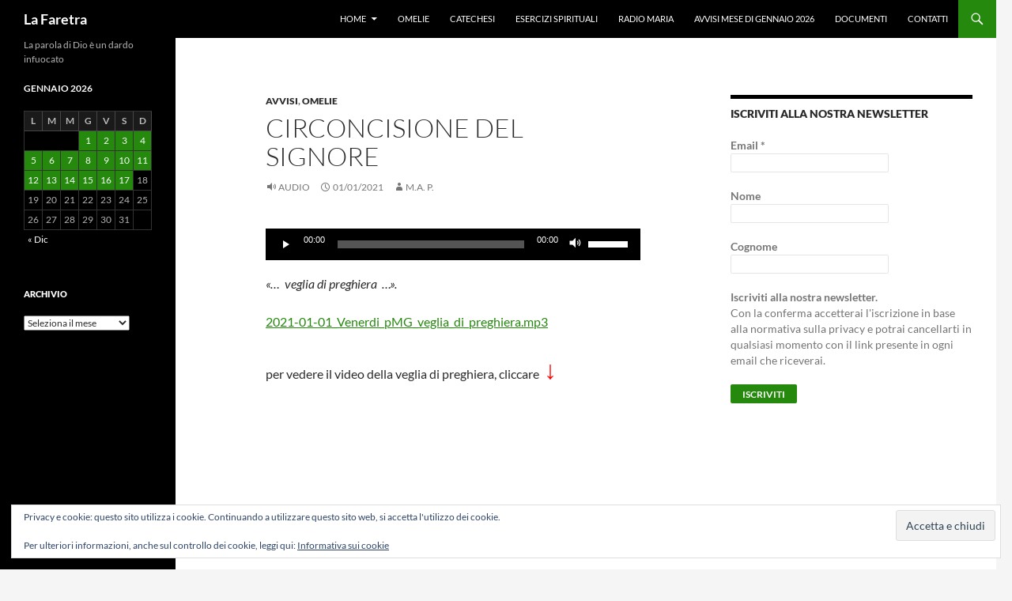

--- FILE ---
content_type: text/html; charset=UTF-8
request_url: https://www.lafaretra.it/avvisi/circoncisione-del-signore-3/
body_size: 15397
content:
<!DOCTYPE html>
<html lang="it-IT">
<head>
	<meta charset="UTF-8">
	<meta name="viewport" content="width=device-width, initial-scale=1.0">
	<title>Circoncisione del Signore | La Faretra</title>
	<link rel="profile" href="https://gmpg.org/xfn/11">
	<link rel="pingback" href="https://www.lafaretra.it/xmlrpc.php">
	<meta name='robots' content='max-image-preview:large' />
	<style>img:is([sizes="auto" i], [sizes^="auto," i]) { contain-intrinsic-size: 3000px 1500px }</style>
	<!-- Jetpack Site Verification Tags -->
<meta name="msvalidate.01" content="1370F9FC53DA72C69E6CAEEBC0267C78" />
<link rel='dns-prefetch' href='//stats.wp.com' />
<link rel='dns-prefetch' href='//v0.wordpress.com' />
<link rel='preconnect' href='//i0.wp.com' />
<link rel="alternate" type="application/rss+xml" title="La Faretra &raquo; Feed" href="https://www.lafaretra.it/feed/" />
<link rel="alternate" type="application/rss+xml" title="La Faretra &raquo; Feed dei commenti" href="https://www.lafaretra.it/comments/feed/" />
<script>
window._wpemojiSettings = {"baseUrl":"https:\/\/s.w.org\/images\/core\/emoji\/16.0.1\/72x72\/","ext":".png","svgUrl":"https:\/\/s.w.org\/images\/core\/emoji\/16.0.1\/svg\/","svgExt":".svg","source":{"concatemoji":"https:\/\/www.lafaretra.it\/wp-includes\/js\/wp-emoji-release.min.js?ver=6.8.3"}};
/*! This file is auto-generated */
!function(s,n){var o,i,e;function c(e){try{var t={supportTests:e,timestamp:(new Date).valueOf()};sessionStorage.setItem(o,JSON.stringify(t))}catch(e){}}function p(e,t,n){e.clearRect(0,0,e.canvas.width,e.canvas.height),e.fillText(t,0,0);var t=new Uint32Array(e.getImageData(0,0,e.canvas.width,e.canvas.height).data),a=(e.clearRect(0,0,e.canvas.width,e.canvas.height),e.fillText(n,0,0),new Uint32Array(e.getImageData(0,0,e.canvas.width,e.canvas.height).data));return t.every(function(e,t){return e===a[t]})}function u(e,t){e.clearRect(0,0,e.canvas.width,e.canvas.height),e.fillText(t,0,0);for(var n=e.getImageData(16,16,1,1),a=0;a<n.data.length;a++)if(0!==n.data[a])return!1;return!0}function f(e,t,n,a){switch(t){case"flag":return n(e,"\ud83c\udff3\ufe0f\u200d\u26a7\ufe0f","\ud83c\udff3\ufe0f\u200b\u26a7\ufe0f")?!1:!n(e,"\ud83c\udde8\ud83c\uddf6","\ud83c\udde8\u200b\ud83c\uddf6")&&!n(e,"\ud83c\udff4\udb40\udc67\udb40\udc62\udb40\udc65\udb40\udc6e\udb40\udc67\udb40\udc7f","\ud83c\udff4\u200b\udb40\udc67\u200b\udb40\udc62\u200b\udb40\udc65\u200b\udb40\udc6e\u200b\udb40\udc67\u200b\udb40\udc7f");case"emoji":return!a(e,"\ud83e\udedf")}return!1}function g(e,t,n,a){var r="undefined"!=typeof WorkerGlobalScope&&self instanceof WorkerGlobalScope?new OffscreenCanvas(300,150):s.createElement("canvas"),o=r.getContext("2d",{willReadFrequently:!0}),i=(o.textBaseline="top",o.font="600 32px Arial",{});return e.forEach(function(e){i[e]=t(o,e,n,a)}),i}function t(e){var t=s.createElement("script");t.src=e,t.defer=!0,s.head.appendChild(t)}"undefined"!=typeof Promise&&(o="wpEmojiSettingsSupports",i=["flag","emoji"],n.supports={everything:!0,everythingExceptFlag:!0},e=new Promise(function(e){s.addEventListener("DOMContentLoaded",e,{once:!0})}),new Promise(function(t){var n=function(){try{var e=JSON.parse(sessionStorage.getItem(o));if("object"==typeof e&&"number"==typeof e.timestamp&&(new Date).valueOf()<e.timestamp+604800&&"object"==typeof e.supportTests)return e.supportTests}catch(e){}return null}();if(!n){if("undefined"!=typeof Worker&&"undefined"!=typeof OffscreenCanvas&&"undefined"!=typeof URL&&URL.createObjectURL&&"undefined"!=typeof Blob)try{var e="postMessage("+g.toString()+"("+[JSON.stringify(i),f.toString(),p.toString(),u.toString()].join(",")+"));",a=new Blob([e],{type:"text/javascript"}),r=new Worker(URL.createObjectURL(a),{name:"wpTestEmojiSupports"});return void(r.onmessage=function(e){c(n=e.data),r.terminate(),t(n)})}catch(e){}c(n=g(i,f,p,u))}t(n)}).then(function(e){for(var t in e)n.supports[t]=e[t],n.supports.everything=n.supports.everything&&n.supports[t],"flag"!==t&&(n.supports.everythingExceptFlag=n.supports.everythingExceptFlag&&n.supports[t]);n.supports.everythingExceptFlag=n.supports.everythingExceptFlag&&!n.supports.flag,n.DOMReady=!1,n.readyCallback=function(){n.DOMReady=!0}}).then(function(){return e}).then(function(){var e;n.supports.everything||(n.readyCallback(),(e=n.source||{}).concatemoji?t(e.concatemoji):e.wpemoji&&e.twemoji&&(t(e.twemoji),t(e.wpemoji)))}))}((window,document),window._wpemojiSettings);
</script>
<link rel='stylesheet' id='twentyfourteen-jetpack-css' href='https://www.lafaretra.it/wp-content/plugins/jetpack/modules/theme-tools/compat/twentyfourteen.css?ver=15.3.1' media='all' />
<link rel='stylesheet' id='jetpack_related-posts-css' href='https://www.lafaretra.it/wp-content/plugins/jetpack/modules/related-posts/related-posts.css?ver=20240116' media='all' />
<style id='wp-emoji-styles-inline-css'>

	img.wp-smiley, img.emoji {
		display: inline !important;
		border: none !important;
		box-shadow: none !important;
		height: 1em !important;
		width: 1em !important;
		margin: 0 0.07em !important;
		vertical-align: -0.1em !important;
		background: none !important;
		padding: 0 !important;
	}
</style>
<link rel='stylesheet' id='wp-block-library-css' href='https://www.lafaretra.it/wp-includes/css/dist/block-library/style.min.css?ver=6.8.3' media='all' />
<style id='wp-block-library-theme-inline-css'>
.wp-block-audio :where(figcaption){color:#555;font-size:13px;text-align:center}.is-dark-theme .wp-block-audio :where(figcaption){color:#ffffffa6}.wp-block-audio{margin:0 0 1em}.wp-block-code{border:1px solid #ccc;border-radius:4px;font-family:Menlo,Consolas,monaco,monospace;padding:.8em 1em}.wp-block-embed :where(figcaption){color:#555;font-size:13px;text-align:center}.is-dark-theme .wp-block-embed :where(figcaption){color:#ffffffa6}.wp-block-embed{margin:0 0 1em}.blocks-gallery-caption{color:#555;font-size:13px;text-align:center}.is-dark-theme .blocks-gallery-caption{color:#ffffffa6}:root :where(.wp-block-image figcaption){color:#555;font-size:13px;text-align:center}.is-dark-theme :root :where(.wp-block-image figcaption){color:#ffffffa6}.wp-block-image{margin:0 0 1em}.wp-block-pullquote{border-bottom:4px solid;border-top:4px solid;color:currentColor;margin-bottom:1.75em}.wp-block-pullquote cite,.wp-block-pullquote footer,.wp-block-pullquote__citation{color:currentColor;font-size:.8125em;font-style:normal;text-transform:uppercase}.wp-block-quote{border-left:.25em solid;margin:0 0 1.75em;padding-left:1em}.wp-block-quote cite,.wp-block-quote footer{color:currentColor;font-size:.8125em;font-style:normal;position:relative}.wp-block-quote:where(.has-text-align-right){border-left:none;border-right:.25em solid;padding-left:0;padding-right:1em}.wp-block-quote:where(.has-text-align-center){border:none;padding-left:0}.wp-block-quote.is-large,.wp-block-quote.is-style-large,.wp-block-quote:where(.is-style-plain){border:none}.wp-block-search .wp-block-search__label{font-weight:700}.wp-block-search__button{border:1px solid #ccc;padding:.375em .625em}:where(.wp-block-group.has-background){padding:1.25em 2.375em}.wp-block-separator.has-css-opacity{opacity:.4}.wp-block-separator{border:none;border-bottom:2px solid;margin-left:auto;margin-right:auto}.wp-block-separator.has-alpha-channel-opacity{opacity:1}.wp-block-separator:not(.is-style-wide):not(.is-style-dots){width:100px}.wp-block-separator.has-background:not(.is-style-dots){border-bottom:none;height:1px}.wp-block-separator.has-background:not(.is-style-wide):not(.is-style-dots){height:2px}.wp-block-table{margin:0 0 1em}.wp-block-table td,.wp-block-table th{word-break:normal}.wp-block-table :where(figcaption){color:#555;font-size:13px;text-align:center}.is-dark-theme .wp-block-table :where(figcaption){color:#ffffffa6}.wp-block-video :where(figcaption){color:#555;font-size:13px;text-align:center}.is-dark-theme .wp-block-video :where(figcaption){color:#ffffffa6}.wp-block-video{margin:0 0 1em}:root :where(.wp-block-template-part.has-background){margin-bottom:0;margin-top:0;padding:1.25em 2.375em}
</style>
<style id='classic-theme-styles-inline-css'>
/*! This file is auto-generated */
.wp-block-button__link{color:#fff;background-color:#32373c;border-radius:9999px;box-shadow:none;text-decoration:none;padding:calc(.667em + 2px) calc(1.333em + 2px);font-size:1.125em}.wp-block-file__button{background:#32373c;color:#fff;text-decoration:none}
</style>
<link rel='stylesheet' id='mediaelement-css' href='https://www.lafaretra.it/wp-includes/js/mediaelement/mediaelementplayer-legacy.min.css?ver=4.2.17' media='all' />
<link rel='stylesheet' id='wp-mediaelement-css' href='https://www.lafaretra.it/wp-includes/js/mediaelement/wp-mediaelement.min.css?ver=6.8.3' media='all' />
<style id='jetpack-sharing-buttons-style-inline-css'>
.jetpack-sharing-buttons__services-list{display:flex;flex-direction:row;flex-wrap:wrap;gap:0;list-style-type:none;margin:5px;padding:0}.jetpack-sharing-buttons__services-list.has-small-icon-size{font-size:12px}.jetpack-sharing-buttons__services-list.has-normal-icon-size{font-size:16px}.jetpack-sharing-buttons__services-list.has-large-icon-size{font-size:24px}.jetpack-sharing-buttons__services-list.has-huge-icon-size{font-size:36px}@media print{.jetpack-sharing-buttons__services-list{display:none!important}}.editor-styles-wrapper .wp-block-jetpack-sharing-buttons{gap:0;padding-inline-start:0}ul.jetpack-sharing-buttons__services-list.has-background{padding:1.25em 2.375em}
</style>
<style id='global-styles-inline-css'>
:root{--wp--preset--aspect-ratio--square: 1;--wp--preset--aspect-ratio--4-3: 4/3;--wp--preset--aspect-ratio--3-4: 3/4;--wp--preset--aspect-ratio--3-2: 3/2;--wp--preset--aspect-ratio--2-3: 2/3;--wp--preset--aspect-ratio--16-9: 16/9;--wp--preset--aspect-ratio--9-16: 9/16;--wp--preset--color--black: #000;--wp--preset--color--cyan-bluish-gray: #abb8c3;--wp--preset--color--white: #fff;--wp--preset--color--pale-pink: #f78da7;--wp--preset--color--vivid-red: #cf2e2e;--wp--preset--color--luminous-vivid-orange: #ff6900;--wp--preset--color--luminous-vivid-amber: #fcb900;--wp--preset--color--light-green-cyan: #7bdcb5;--wp--preset--color--vivid-green-cyan: #00d084;--wp--preset--color--pale-cyan-blue: #8ed1fc;--wp--preset--color--vivid-cyan-blue: #0693e3;--wp--preset--color--vivid-purple: #9b51e0;--wp--preset--color--green: #24890d;--wp--preset--color--dark-gray: #2b2b2b;--wp--preset--color--medium-gray: #767676;--wp--preset--color--light-gray: #f5f5f5;--wp--preset--gradient--vivid-cyan-blue-to-vivid-purple: linear-gradient(135deg,rgba(6,147,227,1) 0%,rgb(155,81,224) 100%);--wp--preset--gradient--light-green-cyan-to-vivid-green-cyan: linear-gradient(135deg,rgb(122,220,180) 0%,rgb(0,208,130) 100%);--wp--preset--gradient--luminous-vivid-amber-to-luminous-vivid-orange: linear-gradient(135deg,rgba(252,185,0,1) 0%,rgba(255,105,0,1) 100%);--wp--preset--gradient--luminous-vivid-orange-to-vivid-red: linear-gradient(135deg,rgba(255,105,0,1) 0%,rgb(207,46,46) 100%);--wp--preset--gradient--very-light-gray-to-cyan-bluish-gray: linear-gradient(135deg,rgb(238,238,238) 0%,rgb(169,184,195) 100%);--wp--preset--gradient--cool-to-warm-spectrum: linear-gradient(135deg,rgb(74,234,220) 0%,rgb(151,120,209) 20%,rgb(207,42,186) 40%,rgb(238,44,130) 60%,rgb(251,105,98) 80%,rgb(254,248,76) 100%);--wp--preset--gradient--blush-light-purple: linear-gradient(135deg,rgb(255,206,236) 0%,rgb(152,150,240) 100%);--wp--preset--gradient--blush-bordeaux: linear-gradient(135deg,rgb(254,205,165) 0%,rgb(254,45,45) 50%,rgb(107,0,62) 100%);--wp--preset--gradient--luminous-dusk: linear-gradient(135deg,rgb(255,203,112) 0%,rgb(199,81,192) 50%,rgb(65,88,208) 100%);--wp--preset--gradient--pale-ocean: linear-gradient(135deg,rgb(255,245,203) 0%,rgb(182,227,212) 50%,rgb(51,167,181) 100%);--wp--preset--gradient--electric-grass: linear-gradient(135deg,rgb(202,248,128) 0%,rgb(113,206,126) 100%);--wp--preset--gradient--midnight: linear-gradient(135deg,rgb(2,3,129) 0%,rgb(40,116,252) 100%);--wp--preset--font-size--small: 13px;--wp--preset--font-size--medium: 20px;--wp--preset--font-size--large: 36px;--wp--preset--font-size--x-large: 42px;--wp--preset--spacing--20: 0.44rem;--wp--preset--spacing--30: 0.67rem;--wp--preset--spacing--40: 1rem;--wp--preset--spacing--50: 1.5rem;--wp--preset--spacing--60: 2.25rem;--wp--preset--spacing--70: 3.38rem;--wp--preset--spacing--80: 5.06rem;--wp--preset--shadow--natural: 6px 6px 9px rgba(0, 0, 0, 0.2);--wp--preset--shadow--deep: 12px 12px 50px rgba(0, 0, 0, 0.4);--wp--preset--shadow--sharp: 6px 6px 0px rgba(0, 0, 0, 0.2);--wp--preset--shadow--outlined: 6px 6px 0px -3px rgba(255, 255, 255, 1), 6px 6px rgba(0, 0, 0, 1);--wp--preset--shadow--crisp: 6px 6px 0px rgba(0, 0, 0, 1);}:where(.is-layout-flex){gap: 0.5em;}:where(.is-layout-grid){gap: 0.5em;}body .is-layout-flex{display: flex;}.is-layout-flex{flex-wrap: wrap;align-items: center;}.is-layout-flex > :is(*, div){margin: 0;}body .is-layout-grid{display: grid;}.is-layout-grid > :is(*, div){margin: 0;}:where(.wp-block-columns.is-layout-flex){gap: 2em;}:where(.wp-block-columns.is-layout-grid){gap: 2em;}:where(.wp-block-post-template.is-layout-flex){gap: 1.25em;}:where(.wp-block-post-template.is-layout-grid){gap: 1.25em;}.has-black-color{color: var(--wp--preset--color--black) !important;}.has-cyan-bluish-gray-color{color: var(--wp--preset--color--cyan-bluish-gray) !important;}.has-white-color{color: var(--wp--preset--color--white) !important;}.has-pale-pink-color{color: var(--wp--preset--color--pale-pink) !important;}.has-vivid-red-color{color: var(--wp--preset--color--vivid-red) !important;}.has-luminous-vivid-orange-color{color: var(--wp--preset--color--luminous-vivid-orange) !important;}.has-luminous-vivid-amber-color{color: var(--wp--preset--color--luminous-vivid-amber) !important;}.has-light-green-cyan-color{color: var(--wp--preset--color--light-green-cyan) !important;}.has-vivid-green-cyan-color{color: var(--wp--preset--color--vivid-green-cyan) !important;}.has-pale-cyan-blue-color{color: var(--wp--preset--color--pale-cyan-blue) !important;}.has-vivid-cyan-blue-color{color: var(--wp--preset--color--vivid-cyan-blue) !important;}.has-vivid-purple-color{color: var(--wp--preset--color--vivid-purple) !important;}.has-black-background-color{background-color: var(--wp--preset--color--black) !important;}.has-cyan-bluish-gray-background-color{background-color: var(--wp--preset--color--cyan-bluish-gray) !important;}.has-white-background-color{background-color: var(--wp--preset--color--white) !important;}.has-pale-pink-background-color{background-color: var(--wp--preset--color--pale-pink) !important;}.has-vivid-red-background-color{background-color: var(--wp--preset--color--vivid-red) !important;}.has-luminous-vivid-orange-background-color{background-color: var(--wp--preset--color--luminous-vivid-orange) !important;}.has-luminous-vivid-amber-background-color{background-color: var(--wp--preset--color--luminous-vivid-amber) !important;}.has-light-green-cyan-background-color{background-color: var(--wp--preset--color--light-green-cyan) !important;}.has-vivid-green-cyan-background-color{background-color: var(--wp--preset--color--vivid-green-cyan) !important;}.has-pale-cyan-blue-background-color{background-color: var(--wp--preset--color--pale-cyan-blue) !important;}.has-vivid-cyan-blue-background-color{background-color: var(--wp--preset--color--vivid-cyan-blue) !important;}.has-vivid-purple-background-color{background-color: var(--wp--preset--color--vivid-purple) !important;}.has-black-border-color{border-color: var(--wp--preset--color--black) !important;}.has-cyan-bluish-gray-border-color{border-color: var(--wp--preset--color--cyan-bluish-gray) !important;}.has-white-border-color{border-color: var(--wp--preset--color--white) !important;}.has-pale-pink-border-color{border-color: var(--wp--preset--color--pale-pink) !important;}.has-vivid-red-border-color{border-color: var(--wp--preset--color--vivid-red) !important;}.has-luminous-vivid-orange-border-color{border-color: var(--wp--preset--color--luminous-vivid-orange) !important;}.has-luminous-vivid-amber-border-color{border-color: var(--wp--preset--color--luminous-vivid-amber) !important;}.has-light-green-cyan-border-color{border-color: var(--wp--preset--color--light-green-cyan) !important;}.has-vivid-green-cyan-border-color{border-color: var(--wp--preset--color--vivid-green-cyan) !important;}.has-pale-cyan-blue-border-color{border-color: var(--wp--preset--color--pale-cyan-blue) !important;}.has-vivid-cyan-blue-border-color{border-color: var(--wp--preset--color--vivid-cyan-blue) !important;}.has-vivid-purple-border-color{border-color: var(--wp--preset--color--vivid-purple) !important;}.has-vivid-cyan-blue-to-vivid-purple-gradient-background{background: var(--wp--preset--gradient--vivid-cyan-blue-to-vivid-purple) !important;}.has-light-green-cyan-to-vivid-green-cyan-gradient-background{background: var(--wp--preset--gradient--light-green-cyan-to-vivid-green-cyan) !important;}.has-luminous-vivid-amber-to-luminous-vivid-orange-gradient-background{background: var(--wp--preset--gradient--luminous-vivid-amber-to-luminous-vivid-orange) !important;}.has-luminous-vivid-orange-to-vivid-red-gradient-background{background: var(--wp--preset--gradient--luminous-vivid-orange-to-vivid-red) !important;}.has-very-light-gray-to-cyan-bluish-gray-gradient-background{background: var(--wp--preset--gradient--very-light-gray-to-cyan-bluish-gray) !important;}.has-cool-to-warm-spectrum-gradient-background{background: var(--wp--preset--gradient--cool-to-warm-spectrum) !important;}.has-blush-light-purple-gradient-background{background: var(--wp--preset--gradient--blush-light-purple) !important;}.has-blush-bordeaux-gradient-background{background: var(--wp--preset--gradient--blush-bordeaux) !important;}.has-luminous-dusk-gradient-background{background: var(--wp--preset--gradient--luminous-dusk) !important;}.has-pale-ocean-gradient-background{background: var(--wp--preset--gradient--pale-ocean) !important;}.has-electric-grass-gradient-background{background: var(--wp--preset--gradient--electric-grass) !important;}.has-midnight-gradient-background{background: var(--wp--preset--gradient--midnight) !important;}.has-small-font-size{font-size: var(--wp--preset--font-size--small) !important;}.has-medium-font-size{font-size: var(--wp--preset--font-size--medium) !important;}.has-large-font-size{font-size: var(--wp--preset--font-size--large) !important;}.has-x-large-font-size{font-size: var(--wp--preset--font-size--x-large) !important;}
:where(.wp-block-post-template.is-layout-flex){gap: 1.25em;}:where(.wp-block-post-template.is-layout-grid){gap: 1.25em;}
:where(.wp-block-columns.is-layout-flex){gap: 2em;}:where(.wp-block-columns.is-layout-grid){gap: 2em;}
:root :where(.wp-block-pullquote){font-size: 1.5em;line-height: 1.6;}
</style>
<link rel='stylesheet' id='twentyfourteen-lato-css' href='https://www.lafaretra.it/wp-content/themes/twentyfourteen/fonts/font-lato.css?ver=20230328' media='all' />
<link rel='stylesheet' id='genericons-css' href='https://www.lafaretra.it/wp-content/plugins/jetpack/_inc/genericons/genericons/genericons.css?ver=3.1' media='all' />
<link rel='stylesheet' id='twentyfourteen-style-css' href='https://www.lafaretra.it/wp-content/themes/twentyfourteen/style.css?ver=20251202' media='all' />
<link rel='stylesheet' id='twentyfourteen-block-style-css' href='https://www.lafaretra.it/wp-content/themes/twentyfourteen/css/blocks.css?ver=20250715' media='all' />
<link rel='stylesheet' id='sharedaddy-css' href='https://www.lafaretra.it/wp-content/plugins/jetpack/modules/sharedaddy/sharing.css?ver=15.3.1' media='all' />
<link rel='stylesheet' id='social-logos-css' href='https://www.lafaretra.it/wp-content/plugins/jetpack/_inc/social-logos/social-logos.min.css?ver=15.3.1' media='all' />
<script id="jetpack_related-posts-js-extra">
var related_posts_js_options = {"post_heading":"h4"};
</script>
<script src="https://www.lafaretra.it/wp-content/plugins/jetpack/_inc/build/related-posts/related-posts.min.js?ver=20240116" id="jetpack_related-posts-js"></script>
<script src="https://www.lafaretra.it/wp-includes/js/jquery/jquery.min.js?ver=3.7.1" id="jquery-core-js"></script>
<script src="https://www.lafaretra.it/wp-includes/js/jquery/jquery-migrate.min.js?ver=3.4.1" id="jquery-migrate-js"></script>
<script src="https://www.lafaretra.it/wp-content/themes/twentyfourteen/js/functions.js?ver=20250729" id="twentyfourteen-script-js" defer data-wp-strategy="defer"></script>
<link rel="https://api.w.org/" href="https://www.lafaretra.it/wp-json/" /><link rel="alternate" title="JSON" type="application/json" href="https://www.lafaretra.it/wp-json/wp/v2/posts/17196" /><link rel="EditURI" type="application/rsd+xml" title="RSD" href="https://www.lafaretra.it/xmlrpc.php?rsd" />
<meta name="generator" content="WordPress 6.8.3" />
<link rel="canonical" href="https://www.lafaretra.it/avvisi/circoncisione-del-signore-3/" />
<link rel='shortlink' href='https://wp.me/p5RyvI-4tm' />
<link rel="alternate" title="oEmbed (JSON)" type="application/json+oembed" href="https://www.lafaretra.it/wp-json/oembed/1.0/embed?url=https%3A%2F%2Fwww.lafaretra.it%2Favvisi%2Fcirconcisione-del-signore-3%2F" />
<link rel="alternate" title="oEmbed (XML)" type="text/xml+oembed" href="https://www.lafaretra.it/wp-json/oembed/1.0/embed?url=https%3A%2F%2Fwww.lafaretra.it%2Favvisi%2Fcirconcisione-del-signore-3%2F&#038;format=xml" />

		<!-- GA Google Analytics @ https://m0n.co/ga -->
		<script>
			(function(i,s,o,g,r,a,m){i['GoogleAnalyticsObject']=r;i[r]=i[r]||function(){
			(i[r].q=i[r].q||[]).push(arguments)},i[r].l=1*new Date();a=s.createElement(o),
			m=s.getElementsByTagName(o)[0];a.async=1;a.src=g;m.parentNode.insertBefore(a,m)
			})(window,document,'script','https://www.google-analytics.com/analytics.js','ga');
			ga('create', 'UA-12738552-11', 'auto');
			ga('send', 'pageview');
		</script>

		<style>img#wpstats{display:none}</style>
		
<style type="text/css"></style>

<!-- Jetpack Open Graph Tags -->
<meta property="og:type" content="article" />
<meta property="og:title" content="Circoncisione del Signore" />
<meta property="og:url" content="https://www.lafaretra.it/avvisi/circoncisione-del-signore-3/" />
<meta property="og:description" content="«…  veglia di preghiera  …». 2021-01-01_Venerdi_pMG_veglia_di_preghiera.mp3 per vedere il video della veglia di preghiera, cliccare ↓ «&#8230; Dio salva &#8230;». Lettura del vangelo secondo Luca 2…" />
<meta property="article:published_time" content="2021-01-01T03:42:15+00:00" />
<meta property="article:modified_time" content="2021-01-01T19:22:59+00:00" />
<meta property="og:site_name" content="La Faretra" />
<meta property="og:image" content="http://img.youtube.com/vi/i02XIc8i_14/0.jpg" />
<meta property="og:image:secure_url" content="https://img.youtube.com/vi/i02XIc8i_14/0.jpg" />
<meta property="og:image:width" content="512" />
<meta property="og:image:height" content="512" />
<meta property="og:image:alt" content="" />
<meta property="og:locale" content="it_IT" />
<meta name="twitter:text:title" content="Circoncisione del Signore" />
<meta name="twitter:image" content="https://i0.wp.com/www.lafaretra.it/wp-content/uploads/2014/03/cropped-tolle_lege.jpg?fit=240%2C240&amp;ssl=1" />
<meta name="twitter:card" content="summary" />

<!-- End Jetpack Open Graph Tags -->
<style>
.synved-social-resolution-single {
display: inline-block;
}
.synved-social-resolution-normal {
display: inline-block;
}
.synved-social-resolution-hidef {
display: none;
}

@media only screen and (min--moz-device-pixel-ratio: 2),
only screen and (-o-min-device-pixel-ratio: 2/1),
only screen and (-webkit-min-device-pixel-ratio: 2),
only screen and (min-device-pixel-ratio: 2),
only screen and (min-resolution: 2dppx),
only screen and (min-resolution: 192dpi) {
	.synved-social-resolution-normal {
	display: none;
	}
	.synved-social-resolution-hidef {
	display: inline-block;
	}
}
</style><link rel="icon" href="https://i0.wp.com/www.lafaretra.it/wp-content/uploads/2014/03/cropped-tolle_lege.jpg?fit=32%2C32&#038;ssl=1" sizes="32x32" />
<link rel="icon" href="https://i0.wp.com/www.lafaretra.it/wp-content/uploads/2014/03/cropped-tolle_lege.jpg?fit=192%2C192&#038;ssl=1" sizes="192x192" />
<link rel="apple-touch-icon" href="https://i0.wp.com/www.lafaretra.it/wp-content/uploads/2014/03/cropped-tolle_lege.jpg?fit=180%2C180&#038;ssl=1" />
<meta name="msapplication-TileImage" content="https://i0.wp.com/www.lafaretra.it/wp-content/uploads/2014/03/cropped-tolle_lege.jpg?fit=270%2C270&#038;ssl=1" />
</head>

<body class="wp-singular post-template-default single single-post postid-17196 single-format-audio wp-embed-responsive wp-theme-twentyfourteen group-blog masthead-fixed footer-widgets singular">
<a class="screen-reader-text skip-link" href="#content">
	Vai al contenuto</a>
<div id="page" class="hfeed site">
		
	<header id="masthead" class="site-header">
		<div class="header-main">
							<h1 class="site-title"><a href="https://www.lafaretra.it/" rel="home" >La Faretra</a></h1>
			
			<div class="search-toggle">
				<a href="#search-container" class="screen-reader-text" aria-expanded="false" aria-controls="search-container">
					Cerca				</a>
			</div>

			<nav id="primary-navigation" class="site-navigation primary-navigation">
				<button class="menu-toggle">Menu principale</button>
				<div class="menu-la-faretra-container"><ul id="primary-menu" class="nav-menu"><li id="menu-item-113" class="menu-item menu-item-type-custom menu-item-object-custom menu-item-home menu-item-has-children menu-item-113"><a href="http://www.lafaretra.it/">Home</a>
<ul class="sub-menu">
	<li id="menu-item-64" class="menu-item menu-item-type-post_type menu-item-object-page menu-item-64"><a href="https://www.lafaretra.it/home/">info</a></li>
	<li id="menu-item-8837" class="menu-item menu-item-type-post_type menu-item-object-page menu-item-privacy-policy menu-item-8837"><a rel="privacy-policy" href="https://www.lafaretra.it/privacy-policy-e-cookies/">Privacy policy e Cookies</a></li>
</ul>
</li>
<li id="menu-item-62" class="menu-item menu-item-type-taxonomy menu-item-object-category current-post-ancestor current-menu-parent current-post-parent menu-item-62"><a href="https://www.lafaretra.it/category/omelie/">Omelie</a></li>
<li id="menu-item-63" class="menu-item menu-item-type-taxonomy menu-item-object-category menu-item-63"><a href="https://www.lafaretra.it/category/catechesi/">Catechesi</a></li>
<li id="menu-item-8046" class="menu-item menu-item-type-taxonomy menu-item-object-category menu-item-8046"><a href="https://www.lafaretra.it/category/esercizi-spiriturali/">Esercizi spirituali</a></li>
<li id="menu-item-327" class="menu-item menu-item-type-taxonomy menu-item-object-category menu-item-327"><a href="https://www.lafaretra.it/category/radio-maria/">Radio Maria</a></li>
<li id="menu-item-7828" class="menu-item menu-item-type-post_type menu-item-object-page menu-item-7828"><a href="https://www.lafaretra.it/attivita-2/">Avvisi mese di gennaio 2026</a></li>
<li id="menu-item-840" class="menu-item menu-item-type-taxonomy menu-item-object-category menu-item-840"><a href="https://www.lafaretra.it/category/documenti/">Documenti</a></li>
<li id="menu-item-65" class="menu-item menu-item-type-post_type menu-item-object-page menu-item-65"><a href="https://www.lafaretra.it/about/">contatti</a></li>
</ul></div>			</nav>
		</div>

		<div id="search-container" class="search-box-wrapper hide">
			<div class="search-box">
				<form role="search" method="get" class="search-form" action="https://www.lafaretra.it/">
				<label>
					<span class="screen-reader-text">Ricerca per:</span>
					<input type="search" class="search-field" placeholder="Cerca &hellip;" value="" name="s" />
				</label>
				<input type="submit" class="search-submit" value="Cerca" />
			</form>			</div>
		</div>
	</header><!-- #masthead -->

	<div id="main" class="site-main">

	<div id="primary" class="content-area">
		<div id="content" class="site-content" role="main">
			
<article id="post-17196" class="post-17196 post type-post status-publish format-audio hentry category-avvisi category-omelie tag-circoncisione tag-gesu tag-glorificando tag-lodando tag-maria tag-pastori post_format-post-format-audio">
	
	<header class="entry-header">
				<div class="entry-meta">
			<span class="cat-links"><a href="https://www.lafaretra.it/category/avvisi/" rel="category tag">avvisi</a>, <a href="https://www.lafaretra.it/category/omelie/" rel="category tag">Omelie</a></span>
		</div><!-- .entry-meta -->
			<h1 class="entry-title">Circoncisione del Signore</h1>
		<div class="entry-meta">
			<span class="post-format">
				<a class="entry-format" href="https://www.lafaretra.it/type/audio/">Audio</a>
			</span>

			<span class="entry-date"><a href="https://www.lafaretra.it/avvisi/circoncisione-del-signore-3/" rel="bookmark"><time class="entry-date" datetime="2021-01-01T04:42:15+01:00">01/01/2021</time></a></span> <span class="byline"><span class="author vcard"><a class="url fn n" href="https://www.lafaretra.it/author/mariangela/" rel="author">M.A. P.</a></span></span>
			
					</div><!-- .entry-meta -->
	</header><!-- .entry-header -->

	<div class="entry-content">
		<!--[if lt IE 9]><script>document.createElement('audio');</script><![endif]-->
<audio class="wp-audio-shortcode" id="audio-17196-1" preload="none" style="width: 100%;" controls="controls"><source type="audio/mpeg" src="https://www.lafaretra.it/wp-content/uploads/2021/01/2021-01-01_Venerdi_pMG_veglia_di_preghiera.mp3?_=1" /><a href="https://www.lafaretra.it/wp-content/uploads/2021/01/2021-01-01_Venerdi_pMG_veglia_di_preghiera.mp3">https://www.lafaretra.it/wp-content/uploads/2021/01/2021-01-01_Venerdi_pMG_veglia_di_preghiera.mp3</a></audio>
<p><em>«…  veglia di preghiera  …».<br />
</em></p>
<p><a href="https://www.lafaretra.it/wp-content/uploads/2021/01/2021-01-01_Venerdi_pMG_veglia_di_preghiera.mp3">2021-01-01_Venerdi_pMG_veglia_di_preghiera.mp3</a></p>
<p>per vedere il video della veglia di preghiera, cliccare<span style="font-size: 24pt; color: #ff0000;"> <strong>↓</strong></span></p>
<p><iframe title="Notte di Preghiera   1 gennaio 2021" width="474" height="267" src="https://www.youtube.com/embed/i02XIc8i_14?start=353&#038;feature=oembed" frameborder="0" allow="accelerometer; autoplay; clipboard-write; encrypted-media; gyroscope; picture-in-picture; web-share" referrerpolicy="strict-origin-when-cross-origin" allowfullscreen></iframe></p>
<audio class="wp-audio-shortcode" id="audio-17196-2" preload="none" style="width: 100%;" controls="controls"><source type="audio/mpeg" src="https://www.lafaretra.it/wp-content/uploads/2020/12/2021-01-01_Venerdi_pMG_Catechesi_dalla_Parrocchia_S_Rita_Milano.mp3?_=2" /><a href="https://www.lafaretra.it/wp-content/uploads/2020/12/2021-01-01_Venerdi_pMG_Catechesi_dalla_Parrocchia_S_Rita_Milano.mp3">https://www.lafaretra.it/wp-content/uploads/2020/12/2021-01-01_Venerdi_pMG_Catechesi_dalla_Parrocchia_S_Rita_Milano.mp3</a></audio>
<p><em>«&#8230; Dio salva &#8230;».</em></p>
<p><em><strong>Lettura del vangelo secondo Luca 2, 18-21</strong></em></p>
<p style="text-align: justify;"><em>In quel tempo. Tutti quelli che udivano si stupirono delle cose dette loro dai pastori. Maria, da parte sua, custodiva tutte queste cose, meditandole nel suo cuore. I pastori se ne tornarono, glorificando e lodando Dio per tutto quello che avevano udito e visto, com’era stato detto loro. Quando furono compiuti gli otto giorni prescritti per la circoncisione, gli fu messo nome Gesù, come era stato chiamato dall’angelo prima che fosse concepito nel grembo.</em></p>
<p>Catechesi di padre Massimo di Venerdì 01 gennaio 2021 – dalla Parrocchia Santa Rita – Milano –  Vangelo del rito Ambrosiano – Luca 2, 18-21.</p>
<p><a href="https://www.lafaretra.it/wp-content/uploads/2020/12/2021-01-01_Venerdi_pMG_Catechesi_dalla_Parrocchia_S_Rita_Milano.mp3">2021-01-01_Venerdi_pMG_Catechesi_dalla_Parrocchia_S_Rita_Milano.mp3</a></p>
<audio class="wp-audio-shortcode" id="audio-17196-3" preload="none" style="width: 100%;" controls="controls"><source type="audio/mpeg" src="https://www.lafaretra.it/wp-content/uploads/2021/01/2021-01-01_Venerdi_pMG_Omelia_dalla_Parrocchia_S_Rita_Milano.mp3?_=3" /><a href="https://www.lafaretra.it/wp-content/uploads/2021/01/2021-01-01_Venerdi_pMG_Omelia_dalla_Parrocchia_S_Rita_Milano.mp3">https://www.lafaretra.it/wp-content/uploads/2021/01/2021-01-01_Venerdi_pMG_Omelia_dalla_Parrocchia_S_Rita_Milano.mp3</a></audio>
<p><em>«&#8230; lo sguardo di Maria &#8230;».</em></p>
<p>Omelia di padre Massimo di Venerdì 01 gennaio 2021 – dalla Parrocchia Santa Rita – Milano –  Vangelo del rito Ambrosiano – Luca 2, 18-21.</p>
<p><a href="https://www.lafaretra.it/wp-content/uploads/2021/01/2021-01-01_Venerdi_pMG_Omelia_dalla_Parrocchia_S_Rita_Milano.mp3">2021-01-01_Venerdi_pMG_Omelia_dalla_Parrocchia_S_Rita_Milano.mp3</a></p>
<hr><strong>Condividi con:</strong><br><a class="synved-social-button synved-social-button-share synved-social-size-32 synved-social-resolution-single synved-social-provider-facebook nolightbox" data-provider="facebook" target="_blank" rel="nofollow" title="Condividi su Facebook" href="https://www.facebook.com/sharer.php?u=https%3A%2F%2Fwww.lafaretra.it%2Favvisi%2Fcirconcisione-del-signore-3%2F&#038;t=Circoncisione%20del%20Signore&#038;s=100&#038;p&#091;url&#093;=https%3A%2F%2Fwww.lafaretra.it%2Favvisi%2Fcirconcisione-del-signore-3%2F&#038;p&#091;images&#093;&#091;0&#093;=&#038;p&#091;title&#093;=Circoncisione%20del%20Signore" style="font-size: 0px;width:32px;height:32px;margin:0;margin-bottom:5px;margin-right:5px"><img data-recalc-dims="1" decoding="async" alt="Facebook" title="Condividi su Facebook" class="synved-share-image synved-social-image synved-social-image-share" width="32" height="32" style="display: inline;width:32px;height:32px;margin: 0;padding: 0;border: none;box-shadow: none" src="https://i0.wp.com/www.lafaretra.it/wp-content/plugins/social-media-feather/synved-social/image/social/regular/64x64/facebook.png?resize=32%2C32&#038;ssl=1" /></a><a class="synved-social-button synved-social-button-share synved-social-size-32 synved-social-resolution-single synved-social-provider-twitter nolightbox" data-provider="twitter" target="_blank" rel="nofollow" title="Condividi con Twitter" href="https://twitter.com/intent/tweet?url=https%3A%2F%2Fwww.lafaretra.it%2Favvisi%2Fcirconcisione-del-signore-3%2F&#038;text=Ciao%2C%20ti%20segnalo%20questa%20pagina" style="font-size: 0px;width:32px;height:32px;margin:0;margin-bottom:5px;margin-right:5px"><img data-recalc-dims="1" decoding="async" alt="twitter" title="Condividi con Twitter" class="synved-share-image synved-social-image synved-social-image-share" width="32" height="32" style="display: inline;width:32px;height:32px;margin: 0;padding: 0;border: none;box-shadow: none" src="https://i0.wp.com/www.lafaretra.it/wp-content/plugins/social-media-feather/synved-social/image/social/regular/64x64/twitter.png?resize=32%2C32&#038;ssl=1" /></a><a class="synved-social-button synved-social-button-share synved-social-size-32 synved-social-resolution-single synved-social-provider-pinterest nolightbox" data-provider="pinterest" target="_blank" rel="nofollow" title="Condividi con Pinterest" href="https://pinterest.com/pin/create/button/?url=https%3A%2F%2Fwww.lafaretra.it%2Favvisi%2Fcirconcisione-del-signore-3%2F&#038;media=&#038;description=Circoncisione%20del%20Signore" style="font-size: 0px;width:32px;height:32px;margin:0;margin-bottom:5px;margin-right:5px"><img data-recalc-dims="1" loading="lazy" decoding="async" alt="pinterest" title="Condividi con Pinterest" class="synved-share-image synved-social-image synved-social-image-share" width="32" height="32" style="display: inline;width:32px;height:32px;margin: 0;padding: 0;border: none;box-shadow: none" src="https://i0.wp.com/www.lafaretra.it/wp-content/plugins/social-media-feather/synved-social/image/social/regular/64x64/pinterest.png?resize=32%2C32&#038;ssl=1" /></a><a class="synved-social-button synved-social-button-share synved-social-size-32 synved-social-resolution-single synved-social-provider-linkedin nolightbox" data-provider="linkedin" target="_blank" rel="nofollow" title="Condividi con Linkedin" href="https://www.linkedin.com/shareArticle?mini=true&#038;url=https%3A%2F%2Fwww.lafaretra.it%2Favvisi%2Fcirconcisione-del-signore-3%2F&#038;title=Circoncisione%20del%20Signore" style="font-size: 0px;width:32px;height:32px;margin:0;margin-bottom:5px;margin-right:5px"><img data-recalc-dims="1" loading="lazy" decoding="async" alt="linkedin" title="Condividi con Linkedin" class="synved-share-image synved-social-image synved-social-image-share" width="32" height="32" style="display: inline;width:32px;height:32px;margin: 0;padding: 0;border: none;box-shadow: none" src="https://i0.wp.com/www.lafaretra.it/wp-content/plugins/social-media-feather/synved-social/image/social/regular/64x64/linkedin.png?resize=32%2C32&#038;ssl=1" /></a><a class="synved-social-button synved-social-button-share synved-social-size-32 synved-social-resolution-single synved-social-provider-tumblr nolightbox" data-provider="tumblr" target="_blank" rel="nofollow" title="Condividi con Tumblr" href="https://tumblr.com/share?s=&#038;v=3&#038;t=Circoncisione%20del%20Signore&#038;u=https%3A%2F%2Fwww.lafaretra.it%2Favvisi%2Fcirconcisione-del-signore-3%2F" style="font-size: 0px;width:32px;height:32px;margin:0;margin-bottom:5px;margin-right:5px"><img data-recalc-dims="1" loading="lazy" decoding="async" alt="tumblr" title="Condividi con Tumblr" class="synved-share-image synved-social-image synved-social-image-share" width="32" height="32" style="display: inline;width:32px;height:32px;margin: 0;padding: 0;border: none;box-shadow: none" src="https://i0.wp.com/www.lafaretra.it/wp-content/plugins/social-media-feather/synved-social/image/social/regular/64x64/tumblr.png?resize=32%2C32&#038;ssl=1" /></a><a class="synved-social-button synved-social-button-share synved-social-size-32 synved-social-resolution-single synved-social-provider-mail nolightbox" data-provider="mail" rel="nofollow" title="Condividi via e-mail" href="mailto:?subject=Circoncisione%20del%20Signore&#038;body=Ciao%2C%20ti%20segnalo%20questa%20pagina:%20https%3A%2F%2Fwww.lafaretra.it%2Favvisi%2Fcirconcisione-del-signore-3%2F" style="font-size: 0px;width:32px;height:32px;margin:0;margin-bottom:5px"><img data-recalc-dims="1" loading="lazy" decoding="async" alt="mail" title="Condividi via e-mail" class="synved-share-image synved-social-image synved-social-image-share" width="32" height="32" style="display: inline;width:32px;height:32px;margin: 0;padding: 0;border: none;box-shadow: none" src="https://i0.wp.com/www.lafaretra.it/wp-content/plugins/social-media-feather/synved-social/image/social/regular/64x64/mail.png?resize=32%2C32&#038;ssl=1" /></a><a class="synved-social-credit" target="_blank" rel="nofollow" title="WordPress Social Media Feather" href="http://synved.com/wordpress-social-media-feather/" style="color:#444;text-decoration:none;font-size:8px;margin-left:5px;vertical-align:10px"><span>by </span><img data-recalc-dims="1" loading="lazy" decoding="async" style="display: inline;margin:0;padding:0;width:16px;height:16px" width="16" height="16" alt="feather" src="https://i0.wp.com/www.lafaretra.it/wp-content/plugins/social-media-feather/synved-social/image/icon.png?resize=16%2C16&#038;ssl=1" /></a><div class="sharedaddy sd-sharing-enabled"><div class="robots-nocontent sd-block sd-social sd-social-icon sd-sharing"><h3 class="sd-title">Condividi:</h3><div class="sd-content"><ul><li class="share-jetpack-whatsapp"><a rel="nofollow noopener noreferrer"
				data-shared="sharing-whatsapp-17196"
				class="share-jetpack-whatsapp sd-button share-icon no-text"
				href="https://www.lafaretra.it/avvisi/circoncisione-del-signore-3/?share=jetpack-whatsapp"
				target="_blank"
				aria-labelledby="sharing-whatsapp-17196"
				>
				<span id="sharing-whatsapp-17196" hidden>Fai clic per condividere su WhatsApp (Si apre in una nuova finestra)</span>
				<span>WhatsApp</span>
			</a></li><li class="share-telegram"><a rel="nofollow noopener noreferrer"
				data-shared="sharing-telegram-17196"
				class="share-telegram sd-button share-icon no-text"
				href="https://www.lafaretra.it/avvisi/circoncisione-del-signore-3/?share=telegram"
				target="_blank"
				aria-labelledby="sharing-telegram-17196"
				>
				<span id="sharing-telegram-17196" hidden>Fai clic per condividere su Telegram (Si apre in una nuova finestra)</span>
				<span>Telegram</span>
			</a></li><li class="share-facebook"><a rel="nofollow noopener noreferrer"
				data-shared="sharing-facebook-17196"
				class="share-facebook sd-button share-icon no-text"
				href="https://www.lafaretra.it/avvisi/circoncisione-del-signore-3/?share=facebook"
				target="_blank"
				aria-labelledby="sharing-facebook-17196"
				>
				<span id="sharing-facebook-17196" hidden>Fai clic per condividere su Facebook (Si apre in una nuova finestra)</span>
				<span>Facebook</span>
			</a></li><li class="share-twitter"><a rel="nofollow noopener noreferrer"
				data-shared="sharing-twitter-17196"
				class="share-twitter sd-button share-icon no-text"
				href="https://www.lafaretra.it/avvisi/circoncisione-del-signore-3/?share=twitter"
				target="_blank"
				aria-labelledby="sharing-twitter-17196"
				>
				<span id="sharing-twitter-17196" hidden>Fai clic per condividere su X (Si apre in una nuova finestra)</span>
				<span>X</span>
			</a></li><li class="share-end"></li></ul></div></div></div>
<div id='jp-relatedposts' class='jp-relatedposts' >
	<h3 class="jp-relatedposts-headline"><em>Correlati</em></h3>
</div>	</div><!-- .entry-content -->

	<footer class="entry-meta"><span class="tag-links"><a href="https://www.lafaretra.it/tag/circoncisione/" rel="tag">circoncisione</a><a href="https://www.lafaretra.it/tag/gesu/" rel="tag">Gesù</a><a href="https://www.lafaretra.it/tag/glorificando/" rel="tag">glorificando</a><a href="https://www.lafaretra.it/tag/lodando/" rel="tag">lodando</a><a href="https://www.lafaretra.it/tag/maria/" rel="tag">Maria</a><a href="https://www.lafaretra.it/tag/pastori/" rel="tag">pastori</a></span></footer></article><!-- #post-17196 -->
		<nav class="navigation post-navigation">
		<h1 class="screen-reader-text">
			Navigazione articolo		</h1>
		<div class="nav-links">
			<a href="https://www.lafaretra.it/avvisi/vii-giorno-dellottava-di-natale-2/" rel="prev"><span class="meta-nav">Articolo precedente</span>VII Giorno dell&#8217;Ottava di Natale</a><a href="https://www.lafaretra.it/avvisi/feria-del-tempo-di-natale/" rel="next"><span class="meta-nav">Articolo successivo</span>Feria del tempo di Natale</a>			</div><!-- .nav-links -->
		</nav><!-- .navigation -->
				</div><!-- #content -->
	</div><!-- #primary -->

<div id="content-sidebar" class="content-sidebar widget-area" role="complementary">
	      <aside id="mailpoet_form-2" class="widget widget_mailpoet_form">
  
      <h1 class="widget-title">Iscriviti alla nostra Newsletter</h1>
  
  <div class="
    mailpoet_form_popup_overlay
      "></div>
  <div
    id="mailpoet_form_1"
    class="
      mailpoet_form
      mailpoet_form_widget
      mailpoet_form_position_
      mailpoet_form_animation_
    "
      >

    <style type="text/css">
     #mailpoet_form_1 .mailpoet_form {  }
#mailpoet_form_1 .mailpoet_paragraph { line-height: 20px; }
#mailpoet_form_1 .mailpoet_segment_label, #mailpoet_form_1 .mailpoet_text_label, #mailpoet_form_1 .mailpoet_textarea_label, #mailpoet_form_1 .mailpoet_select_label, #mailpoet_form_1 .mailpoet_radio_label, #mailpoet_form_1 .mailpoet_checkbox_label, #mailpoet_form_1 .mailpoet_list_label, #mailpoet_form_1 .mailpoet_date_label { display: block; font-weight: bold; }
#mailpoet_form_1 .mailpoet_text, #mailpoet_form_1 .mailpoet_textarea, #mailpoet_form_1 .mailpoet_select, #mailpoet_form_1 .mailpoet_date_month, #mailpoet_form_1 .mailpoet_date_day, #mailpoet_form_1 .mailpoet_date_year, #mailpoet_form_1 .mailpoet_date { display: block; }
#mailpoet_form_1 .mailpoet_text, #mailpoet_form_1 .mailpoet_textarea { width: 200px; }
#mailpoet_form_1 .mailpoet_checkbox {  }
#mailpoet_form_1 .mailpoet_submit input {  }
#mailpoet_form_1 .mailpoet_divider {  }
#mailpoet_form_1 .mailpoet_message {  }
#mailpoet_form_1 .mailpoet_validate_success { color: #468847; }
#mailpoet_form_1 .mailpoet_validate_error { color: #b94a48; }#mailpoet_form_1{;}#mailpoet_form_1 .mailpoet_message {margin: 0; padding: 0 20px;}#mailpoet_form_1 .mailpoet_paragraph.last {margin-bottom: 0} @media (max-width: 500px) {#mailpoet_form_1 {background-image: none;}} @media (min-width: 500px) {#mailpoet_form_1 .last .mailpoet_paragraph:last-child {margin-bottom: 0}}  @media (max-width: 500px) {#mailpoet_form_1 .mailpoet_form_column:last-child .mailpoet_paragraph:last-child {margin-bottom: 0}} 
    </style>

    <form
      target="_self"
      method="post"
      action="https://www.lafaretra.it/wp-admin/admin-post.php?action=mailpoet_subscription_form"
      class="mailpoet_form mailpoet_form_form mailpoet_form_widget"
      novalidate
      data-delay=""
      data-exit-intent-enabled=""
      data-font-family=""
      data-cookie-expiration-time=""
    >
      <input type="hidden" name="data[form_id]" value="1" />
      <input type="hidden" name="token" value="3bd08772aa" />
      <input type="hidden" name="api_version" value="v1" />
      <input type="hidden" name="endpoint" value="subscribers" />
      <input type="hidden" name="mailpoet_method" value="subscribe" />

      <label class="mailpoet_hp_email_label" style="display: none !important;">Lascia questo campo vuoto<input type="email" name="data[email]"/></label><div class="mailpoet_paragraph"><label for="form_email_1" class="mailpoet_text_label"  data-automation-id="form_email_label" >Email <span class="mailpoet_required" aria-hidden="true">*</span></label><input type="email" autocomplete="email" class="mailpoet_text" id="form_email_1" name="data[form_field_YWRjOTY4OTlkZmQwX2VtYWls]" title="Email" value="" data-automation-id="form_email" data-parsley-errors-container=".mailpoet_error_20rbn" data-parsley-required="true" required aria-required="true" data-parsley-minlength="6" data-parsley-maxlength="150" data-parsley-type-message="Questo valore dovrebbe essere un indirizzo email valido." data-parsley-required-message="Questo campo è obbligatorio."/><span class="mailpoet_error_20rbn"></span></div>
<div class="mailpoet_paragraph"><label for="form_first_name_1" class="mailpoet_text_label"  data-automation-id="form_first_name_label" >Nome</label><input type="text" autocomplete="given-name" class="mailpoet_text" id="form_first_name_1" name="data[form_field_NWVlZjk5ODI0MzcwX2ZpcnN0X25hbWU=]" title="Nome" value="" data-automation-id="form_first_name" data-parsley-errors-container=".mailpoet_error_cjv9e" data-parsley-names='[&quot;Specifica un nome valido.&quot;,&quot;Gli indirizzi nei nomi non sono ammessi: per favore, aggiungi il tuo nome.&quot;]'/><span class="mailpoet_error_cjv9e"></span></div>
<div class="mailpoet_paragraph"><label for="form_last_name_1" class="mailpoet_text_label"  data-automation-id="form_last_name_label" >Cognome</label><input type="text" autocomplete="family-name" class="mailpoet_text" id="form_last_name_1" name="data[form_field_OTUzNTBkMmI4M2EwX2xhc3RfbmFtZQ==]" title="Cognome" value="" data-automation-id="form_last_name" data-parsley-errors-container=".mailpoet_error_1w840" data-parsley-names='[&quot;Specifica un nome valido.&quot;,&quot;Gli indirizzi nei nomi non sono ammessi: per favore, aggiungi il tuo nome.&quot;]'/><span class="mailpoet_error_1w840"></span></div>
<div class="mailpoet_paragraph" ><b>Iscriviti alla nostra newsletter.</b> <br>
Con la conferma accetterai l'iscrizione in base alla normativa sulla privacy e potrai cancellarti in qualsiasi momento con il link presente in ogni email che riceverai.</div>
<div class="mailpoet_paragraph"><input type="submit" class="mailpoet_submit" value="Iscriviti" data-automation-id="subscribe-submit-button" style="border-color:transparent;" /><span class="mailpoet_form_loading"><span class="mailpoet_bounce1"></span><span class="mailpoet_bounce2"></span><span class="mailpoet_bounce3"></span></span></div>

      <div class="mailpoet_message">
        <p class="mailpoet_validate_success"
                style="display:none;"
                >Controlla la tua casella di posta o la cartella spam per confermare la tua iscrizione
        </p>
        <p class="mailpoet_validate_error"
                style="display:none;"
                >        </p>
      </div>
    </form>

      </div>

      </aside>
  </div><!-- #content-sidebar -->
<div id="secondary">
		<h2 class="site-description">La parola di Dio &egrave; un dardo infuocato</h2>
	
	
		<div id="primary-sidebar" class="primary-sidebar widget-area" role="complementary">
		<aside id="calendar-3" class="widget widget_calendar"><div id="calendar_wrap" class="calendar_wrap"><table id="wp-calendar" class="wp-calendar-table">
	<caption>Gennaio 2026</caption>
	<thead>
	<tr>
		<th scope="col" aria-label="lunedì">L</th>
		<th scope="col" aria-label="martedì">M</th>
		<th scope="col" aria-label="mercoledì">M</th>
		<th scope="col" aria-label="giovedì">G</th>
		<th scope="col" aria-label="venerdì">V</th>
		<th scope="col" aria-label="sabato">S</th>
		<th scope="col" aria-label="domenica">D</th>
	</tr>
	</thead>
	<tbody>
	<tr>
		<td colspan="3" class="pad">&nbsp;</td><td><a href="https://www.lafaretra.it/2026/01/01/" aria-label="Articoli pubblicati in 1 January 2026">1</a></td><td><a href="https://www.lafaretra.it/2026/01/02/" aria-label="Articoli pubblicati in 2 January 2026">2</a></td><td><a href="https://www.lafaretra.it/2026/01/03/" aria-label="Articoli pubblicati in 3 January 2026">3</a></td><td><a href="https://www.lafaretra.it/2026/01/04/" aria-label="Articoli pubblicati in 4 January 2026">4</a></td>
	</tr>
	<tr>
		<td><a href="https://www.lafaretra.it/2026/01/05/" aria-label="Articoli pubblicati in 5 January 2026">5</a></td><td><a href="https://www.lafaretra.it/2026/01/06/" aria-label="Articoli pubblicati in 6 January 2026">6</a></td><td><a href="https://www.lafaretra.it/2026/01/07/" aria-label="Articoli pubblicati in 7 January 2026">7</a></td><td><a href="https://www.lafaretra.it/2026/01/08/" aria-label="Articoli pubblicati in 8 January 2026">8</a></td><td><a href="https://www.lafaretra.it/2026/01/09/" aria-label="Articoli pubblicati in 9 January 2026">9</a></td><td><a href="https://www.lafaretra.it/2026/01/10/" aria-label="Articoli pubblicati in 10 January 2026">10</a></td><td><a href="https://www.lafaretra.it/2026/01/11/" aria-label="Articoli pubblicati in 11 January 2026">11</a></td>
	</tr>
	<tr>
		<td><a href="https://www.lafaretra.it/2026/01/12/" aria-label="Articoli pubblicati in 12 January 2026">12</a></td><td><a href="https://www.lafaretra.it/2026/01/13/" aria-label="Articoli pubblicati in 13 January 2026">13</a></td><td><a href="https://www.lafaretra.it/2026/01/14/" aria-label="Articoli pubblicati in 14 January 2026">14</a></td><td><a href="https://www.lafaretra.it/2026/01/15/" aria-label="Articoli pubblicati in 15 January 2026">15</a></td><td><a href="https://www.lafaretra.it/2026/01/16/" aria-label="Articoli pubblicati in 16 January 2026">16</a></td><td id="today"><a href="https://www.lafaretra.it/2026/01/17/" aria-label="Articoli pubblicati in 17 January 2026">17</a></td><td>18</td>
	</tr>
	<tr>
		<td>19</td><td>20</td><td>21</td><td>22</td><td>23</td><td>24</td><td>25</td>
	</tr>
	<tr>
		<td>26</td><td>27</td><td>28</td><td>29</td><td>30</td><td>31</td>
		<td class="pad" colspan="1">&nbsp;</td>
	</tr>
	</tbody>
	</table><nav aria-label="Mesi precedenti e successivi" class="wp-calendar-nav">
		<span class="wp-calendar-nav-prev"><a href="https://www.lafaretra.it/2025/12/">&laquo; Dic</a></span>
		<span class="pad">&nbsp;</span>
		<span class="wp-calendar-nav-next">&nbsp;</span>
	</nav></div></aside><aside id="archives-3" class="widget widget_archive"><h1 class="widget-title">Archivio</h1>		<label class="screen-reader-text" for="archives-dropdown-3">Archivio</label>
		<select id="archives-dropdown-3" name="archive-dropdown">
			
			<option value="">Seleziona il mese</option>
				<option value='https://www.lafaretra.it/2026/01/'> Gennaio 2026 &nbsp;(17)</option>
	<option value='https://www.lafaretra.it/2025/12/'> Dicembre 2025 &nbsp;(37)</option>
	<option value='https://www.lafaretra.it/2025/11/'> Novembre 2025 &nbsp;(33)</option>
	<option value='https://www.lafaretra.it/2025/10/'> Ottobre 2025 &nbsp;(32)</option>
	<option value='https://www.lafaretra.it/2025/09/'> Settembre 2025 &nbsp;(30)</option>
	<option value='https://www.lafaretra.it/2025/08/'> Agosto 2025 &nbsp;(31)</option>
	<option value='https://www.lafaretra.it/2025/07/'> Luglio 2025 &nbsp;(32)</option>
	<option value='https://www.lafaretra.it/2025/06/'> Giugno 2025 &nbsp;(31)</option>
	<option value='https://www.lafaretra.it/2025/05/'> Maggio 2025 &nbsp;(33)</option>
	<option value='https://www.lafaretra.it/2025/04/'> Aprile 2025 &nbsp;(31)</option>
	<option value='https://www.lafaretra.it/2025/03/'> Marzo 2025 &nbsp;(32)</option>
	<option value='https://www.lafaretra.it/2025/02/'> Febbraio 2025 &nbsp;(29)</option>
	<option value='https://www.lafaretra.it/2025/01/'> Gennaio 2025 &nbsp;(32)</option>
	<option value='https://www.lafaretra.it/2024/12/'> Dicembre 2024 &nbsp;(32)</option>
	<option value='https://www.lafaretra.it/2024/11/'> Novembre 2024 &nbsp;(31)</option>
	<option value='https://www.lafaretra.it/2024/10/'> Ottobre 2024 &nbsp;(31)</option>
	<option value='https://www.lafaretra.it/2024/09/'> Settembre 2024 &nbsp;(31)</option>
	<option value='https://www.lafaretra.it/2024/08/'> Agosto 2024 &nbsp;(32)</option>
	<option value='https://www.lafaretra.it/2024/07/'> Luglio 2024 &nbsp;(31)</option>
	<option value='https://www.lafaretra.it/2024/06/'> Giugno 2024 &nbsp;(31)</option>
	<option value='https://www.lafaretra.it/2024/05/'> Maggio 2024 &nbsp;(32)</option>
	<option value='https://www.lafaretra.it/2024/04/'> Aprile 2024 &nbsp;(30)</option>
	<option value='https://www.lafaretra.it/2024/03/'> Marzo 2024 &nbsp;(32)</option>
	<option value='https://www.lafaretra.it/2024/02/'> Febbraio 2024 &nbsp;(30)</option>
	<option value='https://www.lafaretra.it/2024/01/'> Gennaio 2024 &nbsp;(32)</option>
	<option value='https://www.lafaretra.it/2023/12/'> Dicembre 2023 &nbsp;(33)</option>
	<option value='https://www.lafaretra.it/2023/11/'> Novembre 2023 &nbsp;(31)</option>
	<option value='https://www.lafaretra.it/2023/10/'> Ottobre 2023 &nbsp;(33)</option>
	<option value='https://www.lafaretra.it/2023/09/'> Settembre 2023 &nbsp;(31)</option>
	<option value='https://www.lafaretra.it/2023/08/'> Agosto 2023 &nbsp;(31)</option>
	<option value='https://www.lafaretra.it/2023/07/'> Luglio 2023 &nbsp;(32)</option>
	<option value='https://www.lafaretra.it/2023/06/'> Giugno 2023 &nbsp;(32)</option>
	<option value='https://www.lafaretra.it/2023/05/'> Maggio 2023 &nbsp;(33)</option>
	<option value='https://www.lafaretra.it/2023/04/'> Aprile 2023 &nbsp;(31)</option>
	<option value='https://www.lafaretra.it/2023/03/'> Marzo 2023 &nbsp;(32)</option>
	<option value='https://www.lafaretra.it/2023/02/'> Febbraio 2023 &nbsp;(29)</option>
	<option value='https://www.lafaretra.it/2023/01/'> Gennaio 2023 &nbsp;(32)</option>
	<option value='https://www.lafaretra.it/2022/12/'> Dicembre 2022 &nbsp;(32)</option>
	<option value='https://www.lafaretra.it/2022/11/'> Novembre 2022 &nbsp;(31)</option>
	<option value='https://www.lafaretra.it/2022/10/'> Ottobre 2022 &nbsp;(32)</option>
	<option value='https://www.lafaretra.it/2022/09/'> Settembre 2022 &nbsp;(31)</option>
	<option value='https://www.lafaretra.it/2022/08/'> Agosto 2022 &nbsp;(33)</option>
	<option value='https://www.lafaretra.it/2022/07/'> Luglio 2022 &nbsp;(32)</option>
	<option value='https://www.lafaretra.it/2022/06/'> Giugno 2022 &nbsp;(31)</option>
	<option value='https://www.lafaretra.it/2022/05/'> Maggio 2022 &nbsp;(32)</option>
	<option value='https://www.lafaretra.it/2022/04/'> Aprile 2022 &nbsp;(31)</option>
	<option value='https://www.lafaretra.it/2022/03/'> Marzo 2022 &nbsp;(32)</option>
	<option value='https://www.lafaretra.it/2022/02/'> Febbraio 2022 &nbsp;(30)</option>
	<option value='https://www.lafaretra.it/2022/01/'> Gennaio 2022 &nbsp;(32)</option>
	<option value='https://www.lafaretra.it/2021/12/'> Dicembre 2021 &nbsp;(33)</option>
	<option value='https://www.lafaretra.it/2021/11/'> Novembre 2021 &nbsp;(31)</option>
	<option value='https://www.lafaretra.it/2021/10/'> Ottobre 2021 &nbsp;(32)</option>
	<option value='https://www.lafaretra.it/2021/09/'> Settembre 2021 &nbsp;(31)</option>
	<option value='https://www.lafaretra.it/2021/08/'> Agosto 2021 &nbsp;(32)</option>
	<option value='https://www.lafaretra.it/2021/07/'> Luglio 2021 &nbsp;(32)</option>
	<option value='https://www.lafaretra.it/2021/06/'> Giugno 2021 &nbsp;(31)</option>
	<option value='https://www.lafaretra.it/2021/05/'> Maggio 2021 &nbsp;(33)</option>
	<option value='https://www.lafaretra.it/2021/04/'> Aprile 2021 &nbsp;(31)</option>
	<option value='https://www.lafaretra.it/2021/03/'> Marzo 2021 &nbsp;(32)</option>
	<option value='https://www.lafaretra.it/2021/02/'> Febbraio 2021 &nbsp;(29)</option>
	<option value='https://www.lafaretra.it/2021/01/'> Gennaio 2021 &nbsp;(32)</option>
	<option value='https://www.lafaretra.it/2020/12/'> Dicembre 2020 &nbsp;(31)</option>
	<option value='https://www.lafaretra.it/2020/11/'> Novembre 2020 &nbsp;(31)</option>
	<option value='https://www.lafaretra.it/2020/10/'> Ottobre 2020 &nbsp;(32)</option>
	<option value='https://www.lafaretra.it/2020/09/'> Settembre 2020 &nbsp;(31)</option>
	<option value='https://www.lafaretra.it/2020/08/'> Agosto 2020 &nbsp;(33)</option>
	<option value='https://www.lafaretra.it/2020/07/'> Luglio 2020 &nbsp;(32)</option>
	<option value='https://www.lafaretra.it/2020/06/'> Giugno 2020 &nbsp;(31)</option>
	<option value='https://www.lafaretra.it/2020/05/'> Maggio 2020 &nbsp;(36)</option>
	<option value='https://www.lafaretra.it/2020/04/'> Aprile 2020 &nbsp;(42)</option>
	<option value='https://www.lafaretra.it/2020/03/'> Marzo 2020 &nbsp;(35)</option>
	<option value='https://www.lafaretra.it/2020/02/'> Febbraio 2020 &nbsp;(30)</option>
	<option value='https://www.lafaretra.it/2020/01/'> Gennaio 2020 &nbsp;(33)</option>
	<option value='https://www.lafaretra.it/2019/12/'> Dicembre 2019 &nbsp;(35)</option>
	<option value='https://www.lafaretra.it/2019/11/'> Novembre 2019 &nbsp;(31)</option>
	<option value='https://www.lafaretra.it/2019/10/'> Ottobre 2019 &nbsp;(32)</option>
	<option value='https://www.lafaretra.it/2019/09/'> Settembre 2019 &nbsp;(31)</option>
	<option value='https://www.lafaretra.it/2019/08/'> Agosto 2019 &nbsp;(33)</option>
	<option value='https://www.lafaretra.it/2019/07/'> Luglio 2019 &nbsp;(37)</option>
	<option value='https://www.lafaretra.it/2019/06/'> Giugno 2019 &nbsp;(31)</option>
	<option value='https://www.lafaretra.it/2019/05/'> Maggio 2019 &nbsp;(31)</option>
	<option value='https://www.lafaretra.it/2019/04/'> Aprile 2019 &nbsp;(32)</option>
	<option value='https://www.lafaretra.it/2019/03/'> Marzo 2019 &nbsp;(33)</option>
	<option value='https://www.lafaretra.it/2019/02/'> Febbraio 2019 &nbsp;(29)</option>
	<option value='https://www.lafaretra.it/2019/01/'> Gennaio 2019 &nbsp;(33)</option>
	<option value='https://www.lafaretra.it/2018/12/'> Dicembre 2018 &nbsp;(32)</option>
	<option value='https://www.lafaretra.it/2018/11/'> Novembre 2018 &nbsp;(31)</option>
	<option value='https://www.lafaretra.it/2018/10/'> Ottobre 2018 &nbsp;(33)</option>
	<option value='https://www.lafaretra.it/2018/09/'> Settembre 2018 &nbsp;(32)</option>
	<option value='https://www.lafaretra.it/2018/08/'> Agosto 2018 &nbsp;(32)</option>
	<option value='https://www.lafaretra.it/2018/07/'> Luglio 2018 &nbsp;(33)</option>
	<option value='https://www.lafaretra.it/2018/06/'> Giugno 2018 &nbsp;(31)</option>
	<option value='https://www.lafaretra.it/2018/05/'> Maggio 2018 &nbsp;(33)</option>
	<option value='https://www.lafaretra.it/2018/04/'> Aprile 2018 &nbsp;(32)</option>
	<option value='https://www.lafaretra.it/2018/03/'> Marzo 2018 &nbsp;(34)</option>
	<option value='https://www.lafaretra.it/2018/02/'> Febbraio 2018 &nbsp;(29)</option>
	<option value='https://www.lafaretra.it/2018/01/'> Gennaio 2018 &nbsp;(32)</option>
	<option value='https://www.lafaretra.it/2017/12/'> Dicembre 2017 &nbsp;(32)</option>
	<option value='https://www.lafaretra.it/2017/11/'> Novembre 2017 &nbsp;(31)</option>
	<option value='https://www.lafaretra.it/2017/10/'> Ottobre 2017 &nbsp;(33)</option>
	<option value='https://www.lafaretra.it/2017/09/'> Settembre 2017 &nbsp;(31)</option>
	<option value='https://www.lafaretra.it/2017/08/'> Agosto 2017 &nbsp;(33)</option>
	<option value='https://www.lafaretra.it/2017/07/'> Luglio 2017 &nbsp;(33)</option>
	<option value='https://www.lafaretra.it/2017/06/'> Giugno 2017 &nbsp;(31)</option>
	<option value='https://www.lafaretra.it/2017/05/'> Maggio 2017 &nbsp;(32)</option>
	<option value='https://www.lafaretra.it/2017/04/'> Aprile 2017 &nbsp;(30)</option>
	<option value='https://www.lafaretra.it/2017/03/'> Marzo 2017 &nbsp;(32)</option>
	<option value='https://www.lafaretra.it/2017/02/'> Febbraio 2017 &nbsp;(29)</option>
	<option value='https://www.lafaretra.it/2017/01/'> Gennaio 2017 &nbsp;(32)</option>
	<option value='https://www.lafaretra.it/2016/12/'> Dicembre 2016 &nbsp;(31)</option>
	<option value='https://www.lafaretra.it/2016/11/'> Novembre 2016 &nbsp;(31)</option>
	<option value='https://www.lafaretra.it/2016/10/'> Ottobre 2016 &nbsp;(29)</option>
	<option value='https://www.lafaretra.it/2016/09/'> Settembre 2016 &nbsp;(23)</option>
	<option value='https://www.lafaretra.it/2016/08/'> Agosto 2016 &nbsp;(29)</option>
	<option value='https://www.lafaretra.it/2016/07/'> Luglio 2016 &nbsp;(16)</option>
	<option value='https://www.lafaretra.it/2016/06/'> Giugno 2016 &nbsp;(19)</option>
	<option value='https://www.lafaretra.it/2016/05/'> Maggio 2016 &nbsp;(11)</option>
	<option value='https://www.lafaretra.it/2016/04/'> Aprile 2016 &nbsp;(11)</option>
	<option value='https://www.lafaretra.it/2016/03/'> Marzo 2016 &nbsp;(15)</option>
	<option value='https://www.lafaretra.it/2016/02/'> Febbraio 2016 &nbsp;(14)</option>
	<option value='https://www.lafaretra.it/2016/01/'> Gennaio 2016 &nbsp;(16)</option>
	<option value='https://www.lafaretra.it/2015/12/'> Dicembre 2015 &nbsp;(18)</option>
	<option value='https://www.lafaretra.it/2015/11/'> Novembre 2015 &nbsp;(15)</option>
	<option value='https://www.lafaretra.it/2015/10/'> Ottobre 2015 &nbsp;(17)</option>
	<option value='https://www.lafaretra.it/2015/09/'> Settembre 2015 &nbsp;(16)</option>
	<option value='https://www.lafaretra.it/2015/08/'> Agosto 2015 &nbsp;(19)</option>
	<option value='https://www.lafaretra.it/2015/07/'> Luglio 2015 &nbsp;(17)</option>
	<option value='https://www.lafaretra.it/2015/06/'> Giugno 2015 &nbsp;(13)</option>
	<option value='https://www.lafaretra.it/2015/05/'> Maggio 2015 &nbsp;(20)</option>
	<option value='https://www.lafaretra.it/2015/04/'> Aprile 2015 &nbsp;(17)</option>
	<option value='https://www.lafaretra.it/2015/03/'> Marzo 2015 &nbsp;(23)</option>
	<option value='https://www.lafaretra.it/2015/02/'> Febbraio 2015 &nbsp;(19)</option>
	<option value='https://www.lafaretra.it/2015/01/'> Gennaio 2015 &nbsp;(11)</option>
	<option value='https://www.lafaretra.it/2014/12/'> Dicembre 2014 &nbsp;(14)</option>
	<option value='https://www.lafaretra.it/2014/11/'> Novembre 2014 &nbsp;(12)</option>
	<option value='https://www.lafaretra.it/2014/10/'> Ottobre 2014 &nbsp;(11)</option>
	<option value='https://www.lafaretra.it/2014/09/'> Settembre 2014 &nbsp;(14)</option>
	<option value='https://www.lafaretra.it/2014/08/'> Agosto 2014 &nbsp;(25)</option>
	<option value='https://www.lafaretra.it/2014/07/'> Luglio 2014 &nbsp;(10)</option>
	<option value='https://www.lafaretra.it/2014/06/'> Giugno 2014 &nbsp;(16)</option>
	<option value='https://www.lafaretra.it/2014/05/'> Maggio 2014 &nbsp;(7)</option>
	<option value='https://www.lafaretra.it/2014/04/'> Aprile 2014 &nbsp;(10)</option>
	<option value='https://www.lafaretra.it/2014/03/'> Marzo 2014 &nbsp;(5)</option>
	<option value='https://www.lafaretra.it/2014/02/'> Febbraio 2014 &nbsp;(2)</option>
	<option value='https://www.lafaretra.it/2013/12/'> Dicembre 2013 &nbsp;(3)</option>

		</select>

			<script>
(function() {
	var dropdown = document.getElementById( "archives-dropdown-3" );
	function onSelectChange() {
		if ( dropdown.options[ dropdown.selectedIndex ].value !== '' ) {
			document.location.href = this.options[ this.selectedIndex ].value;
		}
	}
	dropdown.onchange = onSelectChange;
})();
</script>
</aside>	</div><!-- #primary-sidebar -->
	</div><!-- #secondary -->

		</div><!-- #main -->

		<footer id="colophon" class="site-footer">

			
<div id="supplementary">
	<div id="footer-sidebar" class="footer-sidebar widget-area" role="complementary">
		<aside id="eu_cookie_law_widget-2" class="widget widget_eu_cookie_law_widget">
<div
	class="hide-on-button"
	data-hide-timeout="30"
	data-consent-expiration="180"
	id="eu-cookie-law"
>
	<form method="post" id="jetpack-eu-cookie-law-form">
		<input type="submit" value="Accetta e chiudi" class="accept" />
	</form>

	Privacy e cookie: questo sito utilizza i cookie. Continuando a utilizzare questo sito web, si accetta l&#039;utilizzo dei cookie.<br />
<br />
Per ulteriori informazioni, anche sul controllo dei cookie, leggi qui:
		<a href="http://www.lafaretra.it/privacy-policy-e-cookies/" rel="">
		Informativa sui cookie	</a>
</div>
</aside>	</div><!-- #footer-sidebar -->
</div><!-- #supplementary -->

			<div class="site-info">
								<a class="privacy-policy-link" href="https://www.lafaretra.it/privacy-policy-e-cookies/" rel="privacy-policy">Privacy policy e Cookies</a><span role="separator" aria-hidden="true"></span>				<a href="https://wordpress.org/" class="imprint">
					Proudly powered by WordPress				</a>
			</div><!-- .site-info -->
		</footer><!-- #colophon -->
	</div><!-- #page -->

	<script type="speculationrules">
{"prefetch":[{"source":"document","where":{"and":[{"href_matches":"\/*"},{"not":{"href_matches":["\/wp-*.php","\/wp-admin\/*","\/wp-content\/uploads\/*","\/wp-content\/*","\/wp-content\/plugins\/*","\/wp-content\/themes\/twentyfourteen\/*","\/*\\?(.+)"]}},{"not":{"selector_matches":"a[rel~=\"nofollow\"]"}},{"not":{"selector_matches":".no-prefetch, .no-prefetch a"}}]},"eagerness":"conservative"}]}
</script>

	<script type="text/javascript">
		window.WPCOM_sharing_counts = {"https:\/\/www.lafaretra.it\/avvisi\/circoncisione-del-signore-3\/":17196};
	</script>
				<link rel='stylesheet' id='mailpoet_public-css' href='https://www.lafaretra.it/wp-content/plugins/mailpoet/assets/dist/css/mailpoet-public.b1f0906e.css?ver=6.8.3' media='all' />
<link rel='stylesheet' id='mailpoet_custom_fonts_0-css' href='https://fonts.googleapis.com/css?family=Abril+FatFace%3A400%2C400i%2C700%2C700i%7CAlegreya%3A400%2C400i%2C700%2C700i%7CAlegreya+Sans%3A400%2C400i%2C700%2C700i%7CAmatic+SC%3A400%2C400i%2C700%2C700i%7CAnonymous+Pro%3A400%2C400i%2C700%2C700i%7CArchitects+Daughter%3A400%2C400i%2C700%2C700i%7CArchivo%3A400%2C400i%2C700%2C700i%7CArchivo+Narrow%3A400%2C400i%2C700%2C700i%7CAsap%3A400%2C400i%2C700%2C700i%7CBarlow%3A400%2C400i%2C700%2C700i%7CBioRhyme%3A400%2C400i%2C700%2C700i%7CBonbon%3A400%2C400i%2C700%2C700i%7CCabin%3A400%2C400i%2C700%2C700i%7CCairo%3A400%2C400i%2C700%2C700i%7CCardo%3A400%2C400i%2C700%2C700i%7CChivo%3A400%2C400i%2C700%2C700i%7CConcert+One%3A400%2C400i%2C700%2C700i%7CCormorant%3A400%2C400i%2C700%2C700i%7CCrimson+Text%3A400%2C400i%2C700%2C700i%7CEczar%3A400%2C400i%2C700%2C700i%7CExo+2%3A400%2C400i%2C700%2C700i%7CFira+Sans%3A400%2C400i%2C700%2C700i%7CFjalla+One%3A400%2C400i%2C700%2C700i%7CFrank+Ruhl+Libre%3A400%2C400i%2C700%2C700i%7CGreat+Vibes%3A400%2C400i%2C700%2C700i&#038;ver=6.8.3' media='all' />
<link rel='stylesheet' id='mailpoet_custom_fonts_1-css' href='https://fonts.googleapis.com/css?family=Heebo%3A400%2C400i%2C700%2C700i%7CIBM+Plex%3A400%2C400i%2C700%2C700i%7CInconsolata%3A400%2C400i%2C700%2C700i%7CIndie+Flower%3A400%2C400i%2C700%2C700i%7CInknut+Antiqua%3A400%2C400i%2C700%2C700i%7CInter%3A400%2C400i%2C700%2C700i%7CKarla%3A400%2C400i%2C700%2C700i%7CLibre+Baskerville%3A400%2C400i%2C700%2C700i%7CLibre+Franklin%3A400%2C400i%2C700%2C700i%7CMontserrat%3A400%2C400i%2C700%2C700i%7CNeuton%3A400%2C400i%2C700%2C700i%7CNotable%3A400%2C400i%2C700%2C700i%7CNothing+You+Could+Do%3A400%2C400i%2C700%2C700i%7CNoto+Sans%3A400%2C400i%2C700%2C700i%7CNunito%3A400%2C400i%2C700%2C700i%7COld+Standard+TT%3A400%2C400i%2C700%2C700i%7COxygen%3A400%2C400i%2C700%2C700i%7CPacifico%3A400%2C400i%2C700%2C700i%7CPoppins%3A400%2C400i%2C700%2C700i%7CProza+Libre%3A400%2C400i%2C700%2C700i%7CPT+Sans%3A400%2C400i%2C700%2C700i%7CPT+Serif%3A400%2C400i%2C700%2C700i%7CRakkas%3A400%2C400i%2C700%2C700i%7CReenie+Beanie%3A400%2C400i%2C700%2C700i%7CRoboto+Slab%3A400%2C400i%2C700%2C700i&#038;ver=6.8.3' media='all' />
<link rel='stylesheet' id='mailpoet_custom_fonts_2-css' href='https://fonts.googleapis.com/css?family=Ropa+Sans%3A400%2C400i%2C700%2C700i%7CRubik%3A400%2C400i%2C700%2C700i%7CShadows+Into+Light%3A400%2C400i%2C700%2C700i%7CSpace+Mono%3A400%2C400i%2C700%2C700i%7CSpectral%3A400%2C400i%2C700%2C700i%7CSue+Ellen+Francisco%3A400%2C400i%2C700%2C700i%7CTitillium+Web%3A400%2C400i%2C700%2C700i%7CUbuntu%3A400%2C400i%2C700%2C700i%7CVarela%3A400%2C400i%2C700%2C700i%7CVollkorn%3A400%2C400i%2C700%2C700i%7CWork+Sans%3A400%2C400i%2C700%2C700i%7CYatra+One%3A400%2C400i%2C700%2C700i&#038;ver=6.8.3' media='all' />
<link rel='stylesheet' id='eu-cookie-law-style-css' href='https://www.lafaretra.it/wp-content/plugins/jetpack/modules/widgets/eu-cookie-law/style.css?ver=15.3.1' media='all' />
<script src="https://www.lafaretra.it/wp-includes/js/imagesloaded.min.js?ver=5.0.0" id="imagesloaded-js"></script>
<script src="https://www.lafaretra.it/wp-includes/js/masonry.min.js?ver=4.2.2" id="masonry-js"></script>
<script src="https://www.lafaretra.it/wp-includes/js/jquery/jquery.masonry.min.js?ver=3.1.2b" id="jquery-masonry-js"></script>
<script id="jetpack-stats-js-before">
_stq = window._stq || [];
_stq.push([ "view", JSON.parse("{\"v\":\"ext\",\"blog\":\"86645726\",\"post\":\"17196\",\"tz\":\"1\",\"srv\":\"www.lafaretra.it\",\"j\":\"1:15.3.1\"}") ]);
_stq.push([ "clickTrackerInit", "86645726", "17196" ]);
</script>
<script src="https://stats.wp.com/e-202603.js" id="jetpack-stats-js" defer data-wp-strategy="defer"></script>
<script id="mediaelement-core-js-before">
var mejsL10n = {"language":"it","strings":{"mejs.download-file":"Scarica il file","mejs.install-flash":"Stai usando un browser che non ha Flash player abilitato o installato. Attiva il tuo plugin Flash player o scarica l'ultima versione da https:\/\/get.adobe.com\/flashplayer\/","mejs.fullscreen":"Schermo intero","mejs.play":"Play","mejs.pause":"Pausa","mejs.time-slider":"Time Slider","mejs.time-help-text":"Usa i tasti freccia sinistra\/destra per avanzare di un secondo, su\/gi\u00f9 per avanzare di 10 secondi.","mejs.live-broadcast":"Diretta streaming","mejs.volume-help-text":"Usa i tasti freccia su\/gi\u00f9 per aumentare o diminuire il volume.","mejs.unmute":"Togli il muto","mejs.mute":"Muto","mejs.volume-slider":"Cursore del volume","mejs.video-player":"Video Player","mejs.audio-player":"Audio Player","mejs.captions-subtitles":"Didascalie\/Sottotitoli","mejs.captions-chapters":"Capitoli","mejs.none":"Nessuna","mejs.afrikaans":"Afrikaans","mejs.albanian":"Albanese","mejs.arabic":"Arabo","mejs.belarusian":"Bielorusso","mejs.bulgarian":"Bulgaro","mejs.catalan":"Catalano","mejs.chinese":"Cinese","mejs.chinese-simplified":"Cinese (semplificato)","mejs.chinese-traditional":"Cinese (tradizionale)","mejs.croatian":"Croato","mejs.czech":"Ceco","mejs.danish":"Danese","mejs.dutch":"Olandese","mejs.english":"Inglese","mejs.estonian":"Estone","mejs.filipino":"Filippino","mejs.finnish":"Finlandese","mejs.french":"Francese","mejs.galician":"Galician","mejs.german":"Tedesco","mejs.greek":"Greco","mejs.haitian-creole":"Haitian Creole","mejs.hebrew":"Ebraico","mejs.hindi":"Hindi","mejs.hungarian":"Ungherese","mejs.icelandic":"Icelandic","mejs.indonesian":"Indonesiano","mejs.irish":"Irish","mejs.italian":"Italiano","mejs.japanese":"Giapponese","mejs.korean":"Coreano","mejs.latvian":"Lettone","mejs.lithuanian":"Lituano","mejs.macedonian":"Macedone","mejs.malay":"Malese","mejs.maltese":"Maltese","mejs.norwegian":"Norvegese","mejs.persian":"Persiano","mejs.polish":"Polacco","mejs.portuguese":"Portoghese","mejs.romanian":"Romeno","mejs.russian":"Russo","mejs.serbian":"Serbo","mejs.slovak":"Slovak","mejs.slovenian":"Sloveno","mejs.spanish":"Spagnolo","mejs.swahili":"Swahili","mejs.swedish":"Svedese","mejs.tagalog":"Tagalog","mejs.thai":"Thailandese","mejs.turkish":"Turco","mejs.ukrainian":"Ucraino","mejs.vietnamese":"Vietnamita","mejs.welsh":"Gallese","mejs.yiddish":"Yiddish"}};
</script>
<script src="https://www.lafaretra.it/wp-includes/js/mediaelement/mediaelement-and-player.min.js?ver=4.2.17" id="mediaelement-core-js"></script>
<script src="https://www.lafaretra.it/wp-includes/js/mediaelement/mediaelement-migrate.min.js?ver=6.8.3" id="mediaelement-migrate-js"></script>
<script id="mediaelement-js-extra">
var _wpmejsSettings = {"pluginPath":"\/wp-includes\/js\/mediaelement\/","classPrefix":"mejs-","stretching":"responsive","audioShortcodeLibrary":"mediaelement","videoShortcodeLibrary":"mediaelement"};
</script>
<script src="https://www.lafaretra.it/wp-includes/js/mediaelement/wp-mediaelement.min.js?ver=6.8.3" id="wp-mediaelement-js"></script>
<script id="mailpoet_public-js-extra">
var MailPoetForm = {"ajax_url":"https:\/\/www.lafaretra.it\/wp-admin\/admin-ajax.php","is_rtl":"","ajax_common_error_message":"Si \u00e8 verificato un errore nell\\'elaborazione della richiesta, riprova pi\u00f9 tardi."};
</script>
<script src="https://www.lafaretra.it/wp-content/plugins/mailpoet/assets/dist/js/public.js?ver=5.17.4" id="mailpoet_public-js" defer data-wp-strategy="defer"></script>
<script src="https://www.lafaretra.it/wp-content/plugins/jetpack/_inc/build/widgets/eu-cookie-law/eu-cookie-law.min.js?ver=20180522" id="eu-cookie-law-script-js"></script>
<script id="sharing-js-js-extra">
var sharing_js_options = {"lang":"en","counts":"1","is_stats_active":"1"};
</script>
<script src="https://www.lafaretra.it/wp-content/plugins/jetpack/_inc/build/sharedaddy/sharing.min.js?ver=15.3.1" id="sharing-js-js"></script>
<script id="sharing-js-js-after">
var windowOpen;
			( function () {
				function matches( el, sel ) {
					return !! (
						el.matches && el.matches( sel ) ||
						el.msMatchesSelector && el.msMatchesSelector( sel )
					);
				}

				document.body.addEventListener( 'click', function ( event ) {
					if ( ! event.target ) {
						return;
					}

					var el;
					if ( matches( event.target, 'a.share-telegram' ) ) {
						el = event.target;
					} else if ( event.target.parentNode && matches( event.target.parentNode, 'a.share-telegram' ) ) {
						el = event.target.parentNode;
					}

					if ( el ) {
						event.preventDefault();

						// If there's another sharing window open, close it.
						if ( typeof windowOpen !== 'undefined' ) {
							windowOpen.close();
						}
						windowOpen = window.open( el.getAttribute( 'href' ), 'wpcomtelegram', 'menubar=1,resizable=1,width=450,height=450' );
						return false;
					}
				} );
			} )();
var windowOpen;
			( function () {
				function matches( el, sel ) {
					return !! (
						el.matches && el.matches( sel ) ||
						el.msMatchesSelector && el.msMatchesSelector( sel )
					);
				}

				document.body.addEventListener( 'click', function ( event ) {
					if ( ! event.target ) {
						return;
					}

					var el;
					if ( matches( event.target, 'a.share-facebook' ) ) {
						el = event.target;
					} else if ( event.target.parentNode && matches( event.target.parentNode, 'a.share-facebook' ) ) {
						el = event.target.parentNode;
					}

					if ( el ) {
						event.preventDefault();

						// If there's another sharing window open, close it.
						if ( typeof windowOpen !== 'undefined' ) {
							windowOpen.close();
						}
						windowOpen = window.open( el.getAttribute( 'href' ), 'wpcomfacebook', 'menubar=1,resizable=1,width=600,height=400' );
						return false;
					}
				} );
			} )();
var windowOpen;
			( function () {
				function matches( el, sel ) {
					return !! (
						el.matches && el.matches( sel ) ||
						el.msMatchesSelector && el.msMatchesSelector( sel )
					);
				}

				document.body.addEventListener( 'click', function ( event ) {
					if ( ! event.target ) {
						return;
					}

					var el;
					if ( matches( event.target, 'a.share-twitter' ) ) {
						el = event.target;
					} else if ( event.target.parentNode && matches( event.target.parentNode, 'a.share-twitter' ) ) {
						el = event.target.parentNode;
					}

					if ( el ) {
						event.preventDefault();

						// If there's another sharing window open, close it.
						if ( typeof windowOpen !== 'undefined' ) {
							windowOpen.close();
						}
						windowOpen = window.open( el.getAttribute( 'href' ), 'wpcomtwitter', 'menubar=1,resizable=1,width=600,height=350' );
						return false;
					}
				} );
			} )();
</script>
</body>
</html>
